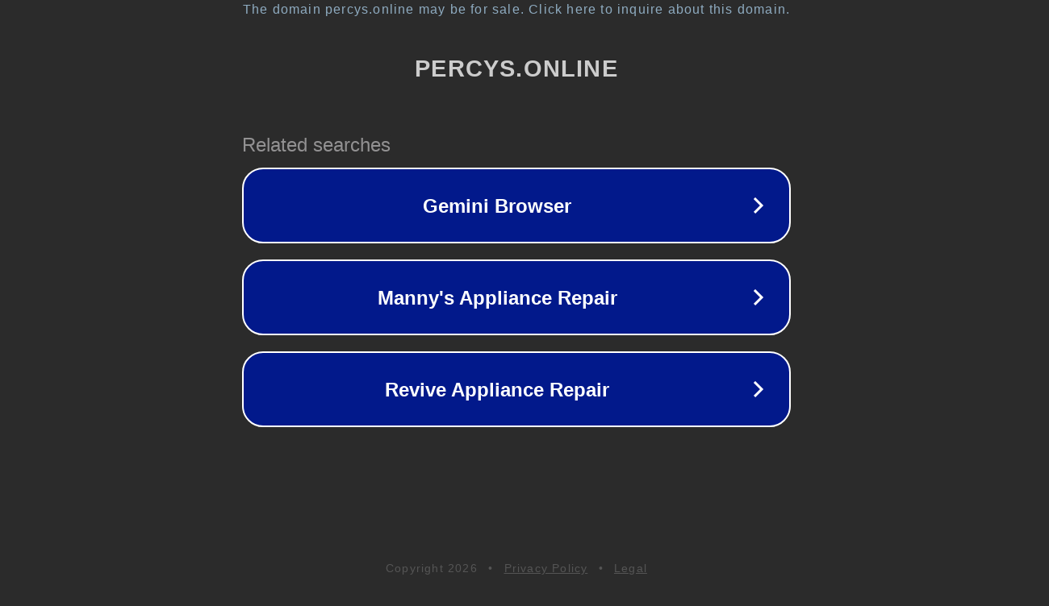

--- FILE ---
content_type: text/html; charset=utf-8
request_url: https://percys.online/products/nash-claw-cracker-bait-mesh
body_size: 1090
content:
<!doctype html>
<html data-adblockkey="MFwwDQYJKoZIhvcNAQEBBQADSwAwSAJBANDrp2lz7AOmADaN8tA50LsWcjLFyQFcb/P2Txc58oYOeILb3vBw7J6f4pamkAQVSQuqYsKx3YzdUHCvbVZvFUsCAwEAAQ==_c9EXnscSqJvYvMFOEE8nPi9Ci3uGG+URIf3futsCa9rsz0vQ4kigrLfoePAT4HALVa25xDdBhcvxcKzGbcRhzQ==" lang="en" style="background: #2B2B2B;">
<head>
    <meta charset="utf-8">
    <meta name="viewport" content="width=device-width, initial-scale=1">
    <link rel="icon" href="[data-uri]">
    <link rel="preconnect" href="https://www.google.com" crossorigin>
</head>
<body>
<div id="target" style="opacity: 0"></div>
<script>window.park = "[base64]";</script>
<script src="/bosDAIxPR.js"></script>
</body>
</html>
